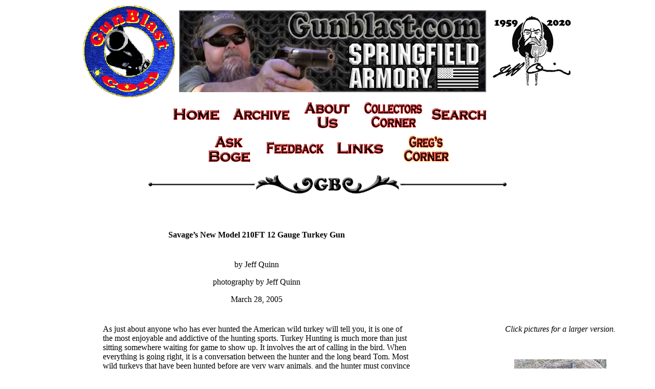

--- FILE ---
content_type: text/html
request_url: https://www.gunblast.com/Savage_210FT.htm
body_size: 5403
content:
<html>

<head>
<meta http-equiv="Content-Type" content="text/html; charset=windows-1252">
<meta http-equiv="Content-Language" content="en-us">
<meta name="GENERATOR" content="Microsoft FrontPage 4.0">
<meta name="ProgId" content="FrontPage.Editor.Document">
<title>Savage’s New Model 210FT 12 Gauge Turkey Gun</title>
<meta name="Microsoft Border" content="tb, default">
</head>

<body><!--msnavigation--><table border="0" cellpadding="0" cellspacing="0" width="100%"><tr><td>

<div align="center">
  <center>
  <table border="0" width="50%">
    <tr>
      <td width="20%" align="center"><a href="https://gunblast.com/"><img border="0" src="images/Logomain2.gif" width="180" height="179"></a></td>
      <td width="10%" align="center"></td>
      <td width="20%" align="center"><a href="https://www.springfield-armory.com/" target="_blank"><img border="0" src="images/~Headers/2022Header600x160-SpringfieldArmory.jpg" width="600" height="160"></a>
      </td>
      <td width="10%" align="center"></td>
      <td width="20%" align="center"><a href="about_us.htm#Jeff"><img border="0" src="images/Logo-Jeff-160.gif" width="160" height="140"></a></td>
    </tr>
  </table>
  </center>
</div>
<div align="center">
  <center>
  <table border="0" width="40%">
    <tr>
      <td width="11%" align="center"><a href="https://gunblast.com/"><img border="0" src="images/Buttons/Home-on.gif" width="120" height="60"></a></td>
      <td width="11%" align="center"></td>
      <td width="11%" align="center"><a href="Archive.htm"><img border="0" src="images/Buttons/Archive-on.gif" width="120" height="60"></a></td>
      <td width="11%" align="center"></td>
      <td width="11%" align="center"><a href="about_us.htm"><img border="0" src="images/Buttons/AboutUs-on.gif" width="120" height="60"></a></td>
      <td width="11%" align="center"></td>
      <td width="11%" align="center"><a href="Collectors_Corner.htm"><img border="0" src="images/Buttons/Collectors-on.gif" width="120" height="60"></a></td>
      <td width="11%" align="center"></td>
      <td width="12%" align="center"><a href="search.htm"><img border="0" src="images/Buttons/Search-on.gif" width="120" height="60"></a></td>
    </tr>
  </table>
  </center>
</div>
<div align="center">
  <center>
  <table border="0" width="40%">
    <tr>
      <td width="14%" align="center"></td>
      <td width="14%" align="center"><a href="QA.htm"><img border="0" src="images/Buttons/AskBoge-on.gif" width="120" height="60"></a></td>
      <td width="14%" align="center"></td>
      <td width="14%" align="center"><a href="feedback.htm"><img border="0" src="images/Buttons/Feedback-on.gif" width="120" height="60"></a></td>
      <td width="14%" align="center"></td>
      <td width="15%" align="center"><a href="links.htm"><img border="0" src="images/Buttons/Links-on.gif" width="120" height="60"></a></td>
      <td width="15%" align="center"></td>
      <td width="15%" align="center"><a href="GregsCorner/GregsCorner.htm"><img border="0" src="images/Buttons/Gregs-on.gif" width="120" height="60"></a></td>
      <td width="15%" align="center"></td>
    </tr>
  </table>
  </center>
</div>

<p align="center"><img border="0" src="images/arthsepa.gif" width="700" height="38"></p>

<p align="center">&nbsp;</p>

</td></tr><!--msnavigation--></table><!--msnavigation--><table border="0" cellpadding="0" cellspacing="0" width="100%"><tr><!--msnavigation--><td valign="top"><table border="0" cellpadding="3" cellspacing="0" width="100%">
        <tr>
          <td align="center" width="15%"></td>
          <td align="center" valign="top" width="48%">&nbsp;<p><b>Savage’s New
            Model 210FT 12 Gauge Turkey Gun</b></td>
          <td align="center" width="9%"></td>
          <td align="center" width="83%"></td>
        </tr>
        <tr>
          <td align="center" width="15%" nowrap></td>
          <td align="center" valign="top" width="48%" nowrap>&nbsp;
            <p>by Jeff Quinn</p>
            <p>photography by Jeff Quinn<p>March 28, 2005<p>&nbsp;</td>
            <td align="center" width="7%" nowrap>&nbsp;
              <p>&nbsp;</td>
            <td align="center" width="83%" nowrap></td>
            </tr>
            <tr>
              <td align="center" width="15%"></td>
              <td align="right" valign="top" width="48%">
                <p align="left">As just about anyone who has ever hunted the
                American wild turkey will tell you, it is one of the most
                enjoyable and addictive of the hunting sports. Turkey Hunting is
                much more than just sitting somewhere waiting for game to show
                up. It involves the art of calling in the bird. When everything
                is going right, it is a conversation between the hunter and the
                long beard Tom. Most wild turkeys that have been hunted before
                are very wary animals, and the hunter must convince the bird
                that he is not a hunter at all, but rather a hen who is
                interested in romantic activity. Another wonderful thing about
                turkey hunting is that it takes place in the Spring, just as
                plants are breaking dormancy and showing all the signs that
                Winter is finally over, as opposed to hunting in the bitter cold
                as is sometimes the case during deer season. Calling in a bird
                requires very little in specialized equipment. Just a good call
                and the knowledge of how to use it, along with a shotgun of
                ample power, will get you started. However, as with most of the
                hunting sports, using better equipment can increase your odds of
                success, and only adds to the enjoyment of the sport.</p>
                <p align="left">Turkey hunting is unlike most shotgun sports in
                that the gun is actually aimed like a rifle, instead of quickly
                pointed as in dove or pheasant hunting. In fact, where it is
                legal, hunting turkey with a rifle is the preferred method.
                However, most states do not allow the use of a rifle for turkey
                hunting. Most dedicated turkey guns come with provisions for the
                mounting of optical sights, to increase the hunter’s ability
                to pick out his target in thick woods or dense brush.</p>
                <p align="left"><b>Savage</b> has recently introduced a new bolt
                action shotgun built specifically for those who pursue the wild
                turkey. It is more like a rifle that shoots shotgun shells than
                like a shotgun adapted for turkey hunting, in that it is a
                bolt-action repeater with a two-shot box magazine, allowing a
                total of three shots to be carried in the weapon.&nbsp; The new
                Savage 210FT has a massive bolt that dwarfs that of a center
                fire bolt-action rifle. The bolt in the 210FT weighs one pound
                and seven ounces, and has a diameter of .993 inch, not including
                the three full-length guide rails. The twenty-four inch barrel
                is also substantial, looking more like a ten gauge than a
                twelve.&nbsp; The oversize bolt handle lifts only sixty degrees
                to easily clear a low-mounted scope sight. The heavy-duty
                rotating bolt head carries two opposed extractors, and the 210FT
                uses a fixed blade ejector that tosses the empty shell out with
                authority or rolls it gently into your hand, depending upon how
                forcefully the bolt is operated. The lightweight synthetic stock
                is finished in a <b>RealTree</b> Advantage pattern, with the
                barreled action and trigger guard finished in a matte blue. The
                bolt is stainless steel. As can be seen in the photos, the camo
                pattern is very effective in the hardwoods. The stock is
                equipped with sling swivel studs, also finished in the RealTree
                pattern, and the butt wears a welcome ventilated recoil pad.&nbsp;
                The 210FT weighs in at just over seven and one-half pounds,
                which is about right for a turkey gun. The trigger pull on the
                test gun measured five and one-quarter pounds, and released
                crisply. The manual safety on the 210FT is right on the top
                tang, just as God intended. I detest the crossbolt safeties that&nbsp;
                are on the trigger guards of most shotguns.&nbsp; The Savage
                comes with one screw-in choke tube that measures .695 at the
                muzzle. It will accept any standard screw-in choke tubes that
                fit <b>Winchester, Browning</b>, or <b>Mossberg</b> twelve gauge
                standard bore shotguns.</p>
                <p align="left">While the 210FT is equipped with open sights, I
                decided to mount an optical sight, just as almost all purchasers
                of the gun will do. I prefer an optical sight on my turkey guns.
                Hunting in the deep woods, a good low-powered scope allows the
                hunter to see through the brush and undergrowth to better judge
                the size, sex, and age of the bird. The Savage is drilled and
                tapped to accept any two-piece scope mount that will fit their
                10 and 110 series bolt action rifles that are equipped with the <b><a href="Savage_Accutrigger.htm">AccuTrigger</a></b>.
                In other words, the round-top receiver rifles. Two <b>Weaver</b>
                number 46 bases will work, but due to the length of the action,
                they place the rings too far apart to fit many of the scopes
                which are best suited to this weapon.&nbsp; Instead, I chose the
                superb <b>Leupold</b> Quick Release bases and rings. This system
                places the rings closer together than does the Weaver system,
                and allows the quick and easy removal and replacement of the
                scope without loss of zero.</p>
                <p align="left">In the Leupold rings I mounted a new scope from <b>Mueller
                Optics</b> that is designed specifically for the turkey hunter.
                While this Mueller 2 to 7 power scope would also be a good
                choice on a big game rifle, its unique reticle makes it an
                excellent choice for the turkey hunter. The reticle consists of
                heavy crosshairs that lead to a center circle which covers
                fifteen inches at forty yards when set on the scope’s
                two-power setting. Inside the circle are fine crosshairs that
                lead to a one minute center dot. With the turn of an
                eleven-position rheostat dial atop the scope, the center dot can
                be illuminated by battery power. This scope offers the
                advantages of a low-powered variable scope, along with the
                low-light advantage of a red dot sight, but unlike a standard
                dot sight, if the battery runs down due to forgetting to turn it
                off, you still have a very useable 2 to 7 scope atop the gun.
                The windage and elevation adjustments are easily made without
                the use of a coin or tools, and are graduated in one-quarter
                minute intervals.</p>
                <p align="left">In addition to various other turkey loads, I
                tested out some of the new <b>Winchester</b> Xtended Range
                Hi-Density shot loads specifically built for turkey hunting.
                Hi-Density shot is ten percent heavier than lead shot of the
                same size, and is more consistent and round. A look at the photo
                of the shot shows very uniform size and shape of the individual
                shot pellets. Winchester claims better patterns, deeper
                penetration, and harder-hitting long range performance as
                compared to lead. As can also be seen in the photos, the Xtended
                Range ammo provided for some very good patterns from the Savage.
                I tried a variety of choke tubes from <b><a href="Trulock.htm">Trulock</a></b>,
                <b>Kicks</b>, <b>Comp-N-Choke</b>, and <b>Hastings</b> ranging
                from a tight .640&nbsp; to a .700, but none bettered the
                performance of the factory Savage tube while using the Xtended
                Range shells. The patterns of the number five shot proved tight
                enough that I would have no problem taking a shot on a Tom out
                to sixty yards. The 210FT is chambered for all three-inch
                shells, and the velocity of the Winchester ammo starts out at
                1225 feet-per-second. For turkey hunting, I prefer a three inch
                shell to a three and one-half inch, as my experience shows that
                I usually get better patterns with the shorter shell. A turkey
                is killed with three or four well-placed pellets. There is
                nothing to be gained by throwing more shot downrange. In fact, I
                often use a two and three-quarter inch shell, depending upon the
                patterns thrown by a particular gun. Winchester offers this new
                Xtended Range ammo in a variety of shells lengths and shot
                sizes. A tight pattern from a hard-hitting load is all that is
                needed, and the Savage bolt gun shooting the Xtended Range ammo
                makes a lot of sense. With turkey season just a few days away, I
                intend to try out this combination on a bird very shortly.</p>
                <p align="left">For more information on the extensive line of
                Savage firearms, check them out on the web at: <b><a href="http://www.savagearms.com">www.savagearms.com</a>.</b></p>
                <p align="left">For a look at the entire line of Winchester
                Xtended Range Hi-Density turkey loads, go to:&nbsp;<b> <a href="http://www.winchester.com">www.winchester.com</a>.</b></p>
                <p align="left">You can purchase the Mueller Turkey scope
                directly from Mueller Optics at:&nbsp;&nbsp; <a href="http://www.muelleroptics.com"><b>www.muelleroptics.com</b></a>.</p>
                <p align="left">For a look at the extensive line of Leupold
                mounts and rings, go to:&nbsp; <a href="http://www.leupold.com"><b>www.leupold.com</b></a>.<br>
                <br>
                <b>Jeff Quinn</b></p>
                <p align="left">&nbsp;</p>
                <div align="center">
                  <center>
                  <table border="0" width="100">
                    <tr>
                      <td>
                        <p align="center"><i>To locate a dealer where you can
                        buy this gun, Click on the DEALER FINDER icon at:</i></td>
                    </tr>
                    <tr>
                      <td>
                        <p align="center"><a href="http://www.lipseys.com"><img border="1" src="images/Bann/SP/lipseys_gunblast.gif" width="240" height="90"></a></td>
                    </tr>
                  </table>
                  </center>
                </div>
                <p align="center">
     <img border="0" src="images/Bullet%20Yellow%20Transparent.gif" width="62" height="46"><img border="0" src="images/Bullet%20Yellow%20Transparent.gif" width="62" height="46"><img border="0" src="images/Bullet%20Yellow%20Transparent.gif" width="62" height="46">
                </p>
                <p align="center"><i>Got something to say about this article? Want to agree (or
disagree) with it? Click the following link to go to the <a href="feedback.htm">GUNBlast Feedback Page</a>.</i></p>
              </td>
                <td align="center" width="9%"></td>
                <td align="center" width="83%">
                  <p><i>Click pictures for a larger version.</i></p>
                  <p>&nbsp;</p>
                  <p><a href="images/Savage_210FT/2Mvc-016f.jpg"><img border="0" src="images/Savage_210FT/Thumbs/2Mvc-016f.jpg" width="180" height="240"></a></p>
                  <p><i>Savage’s New Model 210FT 12 Gauge Turkey Gun.</i></p>
                  <p>&nbsp;</p>
                  <p>&nbsp;</p>
                  <p><a href="images/Savage_210FT/1Mvc-001f.jpg"><img border="0" src="images/Savage_210FT/Thumbs/1Mvc-001f.jpg" width="240" height="180"></a></p>
                  <p><i>Comparison of bolts between Savage's new 210 and their
                  110 rifle: on the left is the 210 shotgun, on the right is the
                  110 rifle.</i></p>
                  <p>&nbsp;</p>
                  <p>&nbsp;</p>
                  <p><a href="images/Savage_210FT/1Mvc-002f.jpg"><img border="0" src="images/Savage_210FT/Thumbs/1Mvc-002f.jpg" width="240" height="180"></a></p>
                  <p><i>The 210 features a heavy-duty rotating bolt head with
                  dual opposed extractors and a fixed-blade ejector.</i></p>
                  <p>&nbsp;</p>
                  <p>&nbsp;</p>
                  <p><a href="images/Savage_210FT/1Mvc-003f.jpg"><img border="0" src="images/Savage_210FT/Thumbs/1Mvc-003f.jpg" width="180" height="240"></a></p>
                  <p><a href="images/Savage_210FT/1Mvc-004f.jpg"><img border="0" src="images/Savage_210FT/Thumbs/1Mvc-004f.jpg" width="180" height="240"></a></p>
                  <p><i>The RealTree camo pattern on the 210's stock is very
                  effective.</i></p>
                  <p>&nbsp;</p>
                  <p>&nbsp;</p>
                  <p><a href="images/Savage_210FT/1Mvc-010f.jpg"><img border="0" src="images/Savage_210FT/Thumbs/1Mvc-010f.jpg" width="240" height="180"></a></p>
                  <p><i>The butt stock features a welcome ventilated recoil pad.</i></p>
                  <p>&nbsp;</p>
                  <p>&nbsp;</p>
                  <p><a href="images/Savage_210FT/1Mvc-012f.jpg"><img border="0" src="images/Savage_210FT/Thumbs/1Mvc-012f.jpg" width="240" height="180"></a></p>
                  <p><i>The two-shot box magazine means the 210 carries three
                  shots at the ready.</i></p>
                  <p>&nbsp;</p>
                  <p>&nbsp;</p>
                  <p><a href="images/Savage_210FT/1Mvc-013f.jpg"><img border="0" src="images/Savage_210FT/Thumbs/1Mvc-013f.jpg" width="240" height="180"></a></p>
                  <p><i>The 210's oversize bolt handle is easily and quickly
                  manipulated, and lifts only sixty degrees to easily clear a
                  low-mounted scope sight.</i></p>
                  <p>&nbsp;</p>
                  <p>&nbsp;</p>
                  <p><a href="images/Savage_210FT/1Mvc-005f.jpg"><img border="0" src="images/Savage_210FT/Thumbs/1Mvc-005f.jpg" width="240" height="180"></a></p>
                  <p><a href="images/Savage_210FT/1Mvc-006f.jpg"><img border="0" src="images/Savage_210FT/Thumbs/1Mvc-006f.jpg" width="240" height="180"></a></p>
                  <p><i>The 210 comes with an open rear sight and
                  bead front sight, and is also drilled and tapped for two-piece
                  scope mounts.</i></p>
                  <p>&nbsp;</p>
                  <p>&nbsp;</p>
                  <p><a href="images/Savage_210FT/2Mvc-015f.jpg"><img border="0" src="images/Savage_210FT/Thumbs/2Mvc-015f.jpg" width="240" height="180"></a></p>
                  <p><i>For a turkey gun, a low-powered scope is much preferred
                  to open sights. Jeff chose Leupold's quick-release scope
                  mount, which places the scope rings close together for the
                  large 210 action.</i></p>
                  <p>&nbsp;</p>
                  <p>&nbsp;</p>
                  <p><a href="images/Savage_210FT/2Mvc-014f.jpg"><img border="0" src="images/Savage_210FT/Thumbs/2Mvc-014f.jpg" width="240" height="180"></a></p>
                  <p><a href="images/Savage_210FT/2Mvc-013f.jpg"><img border="0" src="images/Savage_210FT/Thumbs/2Mvc-013f.jpg" width="240" height="180"></a></p>
                  <p><a href="images/Savage_210FT/2Mvc-012f.jpg"><img border="0" src="images/Savage_210FT/Thumbs/2Mvc-012f.jpg" width="180" height="240"></a></p>
                  <p><i>Author chose the excellent new Mueller 2-7x turkey scope
                  for the 210FT. This is a quality scope with a unique reticle
                  designed specifically for the turkey hunter, but would work
                  equally well on a rifle.</i></p>
                  <p>&nbsp;</p>
                  <p>&nbsp;</p>
                  <p><a href="images/Savage_210FT/1Mvc-007f.jpg"><img border="0" src="images/Savage_210FT/Thumbs/1Mvc-007f.jpg" width="240" height="180"></a></p>
                  <p><i>The 210FT is chambered for 12-gauge 3&quot; shells,
                  which Jeff prefers to 3-1/2&quot; shells for turkey hunting.</i></p>
                  <p>&nbsp;</p>
                  <p>&nbsp;</p>
                  <p><a href="images/Savage_210FT/1Mvc-011f.jpg"><img border="0" src="images/Savage_210FT/Thumbs/1Mvc-011f.jpg" width="240" height="180"></a></p>
                  <p><i>The 210 features a top tang safety, which Jeff much
                  prefers to the cross-bolt type.</i></p>
                  <p>&nbsp;</p>
                  <p>&nbsp;</p>
                  <p><a href="images/Savage_210FT/1Mvc-017f.jpg"><img border="0" src="images/Savage_210FT/Thumbs/1Mvc-017f.jpg" width="240" height="180"></a></p>
                  <p><i>Author tested the 210FT with a variety of choke tubes.</i></p>
                  <p>&nbsp;</p>
                  <p>&nbsp;</p>
                  <p><a href="images/Savage_210FT/1Mvc-016f.jpg"><img border="0" src="images/Savage_210FT/Thumbs/1Mvc-016f.jpg" width="240" height="180"></a></p>
                  <p><a href="images/Savage_210FT/1Mvc-014f.jpg"><img border="0" src="images/Savage_210FT/Thumbs/1Mvc-014f.jpg" width="240" height="180"></a></p>
                  <p><a href="images/Savage_210FT/1Mvc-015f.jpg"><img border="0" src="images/Savage_210FT/Thumbs/1Mvc-015f.jpg" width="240" height="180"></a></p>
                  <p><i>Winchester's new XTended Range high-density turkey loads
                  proved to be very effective in the Savage 210FT.</i></p>
                  <p>&nbsp;</p>
                  <p>&nbsp;</p>
                  <p><a href="images/Savage_210FT/2Mvc-018f.jpg"><img border="0" src="images/Savage_210FT/Thumbs/2Mvc-018f.jpg" width="180" height="240"></a></p>
                  <p><a href="images/Savage_210FT/2Mvc-019f.jpg"><img border="0" src="images/Savage_210FT/Thumbs/2Mvc-019f.jpg" width="180" height="240"></a></p>
                  <p><a href="images/Savage_210FT/2Mvc-020f.jpg"><img border="0" src="images/Savage_210FT/Thumbs/2Mvc-020f.jpg" width="180" height="240"></a></p>
                  <p><i>Winchester's XTended Range shells, patterned from the
                  Savage 210FT at 40 yards (top), 50 yards (center), and 60
                  yards (bottom), show that this would be an effective turkey
                  combination even at longer ranges.</i></p>
              </td>
                </tr>
                </table>&nbsp;<!--msnavigation--></td></tr><!--msnavigation--></table><!--msnavigation--><table border="0" cellpadding="0" cellspacing="0" width="100%"><tr><td>

<p>&nbsp;</p>

</td></tr><!--msnavigation--></table></body>

      </html>
